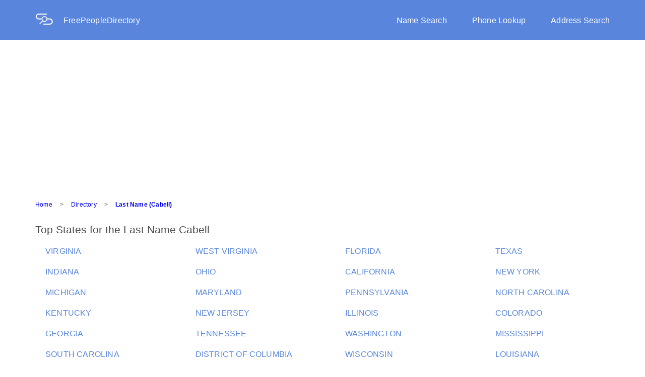

--- FILE ---
content_type: text/html; charset=utf-8
request_url: https://freepeopledirectory.com/last-name/Cabell
body_size: 5258
content:
<!DOCTYPE html><html lang="en"><head><script>(function(w,d,s,l,i){w[l]=w[l]||[];w[l].push({'gtm.start':
new Date().getTime(),event:'gtm.js'});var f=d.getElementsByTagName(s)[0],
j=d.createElement(s),dl=l!='dataLayer'?'&l='+l:'';j.async=true;j.src=
'https://www.googletagmanager.com/gtm.js?id='+i+dl;f.parentNode.insertBefore(j,f);
})(window,document,'script','dataLayer','GTM-PR3BRM2');
</script><meta charset="UTF-8"><meta name="viewport" content="width=device-width, initial-scale=1.0"><meta name="og:type" content="website"><meta name="og:url" content="https://www.freepeopledirectory.com/"><meta name="og:title" content="Free People Directory | Lookup People, Phone &amp; Address"><link rel="stylesheet" href="/stylesheets/core.css"><meta name="description" content="People search for people with the last name Cabell.
  Free information for people with $dislayName as a last name.
  Search our people search engine for information now."><title>Search People - Last Name Cabell | FreePeopleDirectory.com</title></head><body><noscript><iframe src="https://www.googletagmanager.com/ns.html?id=GTM-PR3BRM2" style="display:none;visibility:hidden" height="0" width="0"></iframe></noscript><script>window.Spokeo = window.Spokeo || {};
window.Spokeo.gaqComplete = true;
window.Spokeo.context = window.Spokeo.context || 'eyJhbmFseXRpY3MiOnsicGFnZV9jYXRlZ29yeSI6Im5hbWUiLCJwYWdlX3R5cGUiOiJkaXJlY3RvcnkiLCJwYWdlX3N1YnR5cGUiOiJuYW1lIn19';</script><script src="https://www.spokeo.com/assets/insights_service.js" async="async"></script><script src="https://www.spokeo.com/sa.js" defer="defer"></script><script type="application/ld+json">{
  "@context": "http://schema.org",
  "@type": "Webpage",
  "url": "https://www.freepeopledirectory.com/",
  "name": "Free People Directory | Lookup People, Phone & Address"
}</script><div class="fpd-wrapper"><div class="overlay" id="overlay"></div><header><div class="background-overlay"><div class="row header content-wrapper"><div class="logo-and-name col-xs-8 col-sm-4"><a class="logo-pic" href="/"><img src="/stylesheets/images/logoDesktop.png"></a><a href="/">FreePeopleDirectory</a></div><div class="nav-bar-container col-xs-8"><nav><div class="nav-bar"><a class="nav-links" href="/">Name Search</a><a class="nav-links" href="/phone-lookup">Phone Lookup</a><a class="nav-links nav-links-end" href="/address">Address Search</a></div></nav></div><div class="mobile-nav-button col-xs-4 col-sm-8"><a onclick="openNav()">&#9776;</a></div><nav><div class="mobile-nav-bar" id="mobile-nav-bar"><div class="logo-mobile" href="/"><img src="/stylesheets/images/logoMobile.png"></div><div class="search-types"><div class="mobile-search"><a href="/">Name Search</a></div><div class="mobile-search"><a href="/phone-lookup">Phone Lookup</a></div><div class="mobile-search"><a href="/address">Address Search</a></div></div></div></nav></div></div></header><style><@import url(vendor/flexboxgrid.css);
.copy-1 {
  font-family: "Helvetica", Arial, sans-serif;
  font-size: 12px;
  line-height: 14px;
  letter-spacing: 0.2px;
  font-weight: normal; }

.copy-1-bold {
  font-family: "Helvetica", Arial, sans-serif;
  font-size: 12px;
  line-height: 14px;
  letter-spacing: 0.2px;
  font-weight: bold; }

.copy-2 {
  font-family: "Helvetica", Arial, sans-serif;
  font-size: 14px;
  line-height: 18px;
  letter-spacing: 0.2px;
  font-weight: normal; }

.copy-2-bold {
  font-family: "Helvetica", Arial, sans-serif;
  font-size: 14px;
  line-height: 18px;
  letter-spacing: 0.2px;
  font-weight: bold; }

.copy-3 {
  font-family: "Helvetica", Arial, sans-serif;
  font-size: 16px;
  line-height: 21px;
  letter-spacing: 0.2px;
  font-weight: normal; }

.copy-3-bold {
  font-family: "Helvetica", Arial, sans-serif;
  font-size: 16px;
  line-height: 21px;
  letter-spacing: 0.2px;
  font-weight: bold; }

.title-1, .title-element {
  font-family: "Helvetica", Arial, sans-serif;
  font-size: 21px;
  line-height: 25px;
  letter-spacing: 0px;
  font-weight: normal; }

.title-2 {
  font-family: "Helvetica", Arial, sans-serif;
  font-size: 24px;
  line-height: 28px;
  letter-spacing: 0px;
  font-weight: normal; }

.title-2-bold {
  font-family: "Helvetica", Arial, sans-serif;
  font-size: 24px;
  line-height: 28px;
  letter-spacing: 0px;
  font-weight: bold; }

.title-3 {
  font-family: "Helvetica", Arial, sans-serif;
  font-size: 36px;
  line-height: 43px;
  letter-spacing: 0px;
  font-weight: normal; }

.title-3-bold {
  font-family: "Helvetica", Arial, sans-serif;
  font-size: 36px;
  line-height: 43px;
  letter-spacing: 0px;
  font-weight: bold; }

.display-1 {
  font-family: "Helvetica", Arial, sans-serif;
  font-size: 64px;
  line-height: 77px;
  letter-spacing: 0px;
  font-weight: normal; }

.display-1-bold {
  font-family: "Helvetica", Arial, sans-serif;
  font-size: 64px;
  line-height: 77px;
  letter-spacing: 0px;
  font-weight: bold; }

.title-element {
  color: #4A4A4A;
  margin: 0px;
  padding-left: 5px; }

ul {
  margin: 0;
  padding-left: 20px;
  list-style: none outside none; }

li {
  padding: 20px 0 0; }
  li .dir-td {
    padding: 0; }

p {
  margin: 0;
  padding: 0; }

a:link {
  text-decoration: none; }

.content-container {
  margin-left: 70px;
  margin-top: 30px; }
  .content-container a:hover {
    text-decoration: underline; }
  .content-container li {
    padding-left: 0;
    padding-right: 0; }

.title-text {
  margin-bottom: 0;
  margin-top: 0;
  color: #4A4A4A; }

.directory-row {
  padding: 20px 0 0;
  color: #5986DC;
  white-space: nowrap;
  overflow: hidden;
  text-overflow: ellipsis; }

.pagination {
  margin-top: 44px; }

.table-line {
  border: solid 1px #efedec;
  margin: 50px 0; }

@media (min-width: 0) and (max-width: 599px) {
  .content-container {
    margin: 0 25px; }
  .table-line {
    margin: 30px 0; } }
></@import url(vendor/flexboxgrid.css);
.copy-1 {
  font-family: "Helvetica", Arial, sans-serif;
  font-size: 12px;
  line-height: 14px;
  letter-spacing: 0.2px;
  font-weight: normal; }

.copy-1-bold {
  font-family: "Helvetica", Arial, sans-serif;
  font-size: 12px;
  line-height: 14px;
  letter-spacing: 0.2px;
  font-weight: bold; }

.copy-2 {
  font-family: "Helvetica", Arial, sans-serif;
  font-size: 14px;
  line-height: 18px;
  letter-spacing: 0.2px;
  font-weight: normal; }

.copy-2-bold {
  font-family: "Helvetica", Arial, sans-serif;
  font-size: 14px;
  line-height: 18px;
  letter-spacing: 0.2px;
  font-weight: bold; }

.copy-3 {
  font-family: "Helvetica", Arial, sans-serif;
  font-size: 16px;
  line-height: 21px;
  letter-spacing: 0.2px;
  font-weight: normal; }

.copy-3-bold {
  font-family: "Helvetica", Arial, sans-serif;
  font-size: 16px;
  line-height: 21px;
  letter-spacing: 0.2px;
  font-weight: bold; }

.title-1, .title-element {
  font-family: "Helvetica", Arial, sans-serif;
  font-size: 21px;
  line-height: 25px;
  letter-spacing: 0px;
  font-weight: normal; }

.title-2 {
  font-family: "Helvetica", Arial, sans-serif;
  font-size: 24px;
  line-height: 28px;
  letter-spacing: 0px;
  font-weight: normal; }

.title-2-bold {
  font-family: "Helvetica", Arial, sans-serif;
  font-size: 24px;
  line-height: 28px;
  letter-spacing: 0px;
  font-weight: bold; }

.title-3 {
  font-family: "Helvetica", Arial, sans-serif;
  font-size: 36px;
  line-height: 43px;
  letter-spacing: 0px;
  font-weight: normal; }

.title-3-bold {
  font-family: "Helvetica", Arial, sans-serif;
  font-size: 36px;
  line-height: 43px;
  letter-spacing: 0px;
  font-weight: bold; }

.display-1 {
  font-family: "Helvetica", Arial, sans-serif;
  font-size: 64px;
  line-height: 77px;
  letter-spacing: 0px;
  font-weight: normal; }

.display-1-bold {
  font-family: "Helvetica", Arial, sans-serif;
  font-size: 64px;
  line-height: 77px;
  letter-spacing: 0px;
  font-weight: bold; }

.title-element {
  color: #4A4A4A;
  margin: 0px;
  padding-left: 5px; }

ul {
  margin: 0;
  padding-left: 20px;
  list-style: none outside none; }

li {
  padding: 20px 0 0; }
  li .dir-td {
    padding: 0; }

p {
  margin: 0;
  padding: 0; }

a:link {
  text-decoration: none; }

.content-container {
  margin-left: 70px;
  margin-top: 30px; }
  .content-container a:hover {
    text-decoration: underline; }
  .content-container li {
    padding-left: 0;
    padding-right: 0; }

.title-text {
  margin-bottom: 0;
  margin-top: 0;
  color: #4A4A4A; }

.directory-row {
  padding: 20px 0 0;
  color: #5986DC;
  white-space: nowrap;
  overflow: hidden;
  text-overflow: ellipsis; }

.pagination {
  margin-top: 44px; }

.table-line {
  border: solid 1px #efedec;
  margin: 50px 0; }

@media (min-width: 0) and (max-width: 599px) {
  .content-container {
    margin: 0 25px; }
  .table-line {
    margin: 30px 0; } }
></style><div class="content-container"><div class="breadcrumbs"><div class="copy-1"><a class="breadcrumbs-span" href="/">Home</a><span class="shape breadcrumbs-span">></span><a class="breadcrumbs-span" href="/last-name">Directory</a><span class="shape breadcrumbs-span">></span><a class="breadcrumbs-last" href="/last-name/Cabell/1">Last Name (Cabell)</a></div><script type="application/ld+json">{
	"@context": "http://schema.org",
	"@type": "BreadcrumbList",
	"itemListElement": [{"@type":"ListItem","item":{"@id":"/","name":"Home"},"position":0},{"@type":"ListItem","item":{"@id":"/last-name","name":"Directory"},"position":1},{"@type":"ListItem","item":{"@id":"/last-name/Cabell/1","name":"Last Name (Cabell)"},"position":2}]
}</script></div><h1 class="title-1 title-text">Top States for the Last Name Cabell</h1><ul class="row"><li class="col-xs-12 col-md-3"><a class="col-xs-12 col-md-3 copy-3 directory-row" href="/last-name/Cabell_VA">VIRGINIA</a></li><li class="col-xs-12 col-md-3"><a class="col-xs-12 col-md-3 copy-3 directory-row" href="/last-name/Cabell_WV">WEST VIRGINIA</a></li><li class="col-xs-12 col-md-3"><a class="col-xs-12 col-md-3 copy-3 directory-row" href="/last-name/Cabell_FL">FLORIDA</a></li><li class="col-xs-12 col-md-3"><a class="col-xs-12 col-md-3 copy-3 directory-row" href="/last-name/Cabell_TX">TEXAS</a></li><li class="col-xs-12 col-md-3"><a class="col-xs-12 col-md-3 copy-3 directory-row" href="/last-name/Cabell_IN">INDIANA</a></li><li class="col-xs-12 col-md-3"><a class="col-xs-12 col-md-3 copy-3 directory-row" href="/last-name/Cabell_OH">OHIO</a></li><li class="col-xs-12 col-md-3"><a class="col-xs-12 col-md-3 copy-3 directory-row" href="/last-name/Cabell_CA">CALIFORNIA</a></li><li class="col-xs-12 col-md-3"><a class="col-xs-12 col-md-3 copy-3 directory-row" href="/last-name/Cabell_NY">NEW YORK</a></li><li class="col-xs-12 col-md-3"><a class="col-xs-12 col-md-3 copy-3 directory-row" href="/last-name/Cabell_MI">MICHIGAN</a></li><li class="col-xs-12 col-md-3"><a class="col-xs-12 col-md-3 copy-3 directory-row" href="/last-name/Cabell_MD">MARYLAND</a></li><li class="col-xs-12 col-md-3"><a class="col-xs-12 col-md-3 copy-3 directory-row" href="/last-name/Cabell_PA">PENNSYLVANIA</a></li><li class="col-xs-12 col-md-3"><a class="col-xs-12 col-md-3 copy-3 directory-row" href="/last-name/Cabell_NC">NORTH CAROLINA</a></li><li class="col-xs-12 col-md-3"><a class="col-xs-12 col-md-3 copy-3 directory-row" href="/last-name/Cabell_KY">KENTUCKY</a></li><li class="col-xs-12 col-md-3"><a class="col-xs-12 col-md-3 copy-3 directory-row" href="/last-name/Cabell_NJ">NEW JERSEY</a></li><li class="col-xs-12 col-md-3"><a class="col-xs-12 col-md-3 copy-3 directory-row" href="/last-name/Cabell_IL">ILLINOIS</a></li><li class="col-xs-12 col-md-3"><a class="col-xs-12 col-md-3 copy-3 directory-row" href="/last-name/Cabell_CO">COLORADO</a></li><li class="col-xs-12 col-md-3"><a class="col-xs-12 col-md-3 copy-3 directory-row" href="/last-name/Cabell_GA">GEORGIA</a></li><li class="col-xs-12 col-md-3"><a class="col-xs-12 col-md-3 copy-3 directory-row" href="/last-name/Cabell_TN">TENNESSEE</a></li><li class="col-xs-12 col-md-3"><a class="col-xs-12 col-md-3 copy-3 directory-row" href="/last-name/Cabell_WA">WASHINGTON</a></li><li class="col-xs-12 col-md-3"><a class="col-xs-12 col-md-3 copy-3 directory-row" href="/last-name/Cabell_MS">MISSISSIPPI</a></li><li class="col-xs-12 col-md-3"><a class="col-xs-12 col-md-3 copy-3 directory-row" href="/last-name/Cabell_SC">SOUTH CAROLINA</a></li><li class="col-xs-12 col-md-3"><a class="col-xs-12 col-md-3 copy-3 directory-row" href="/last-name/Cabell_DC">DISTRICT OF COLUMBIA</a></li><li class="col-xs-12 col-md-3"><a class="col-xs-12 col-md-3 copy-3 directory-row" href="/last-name/Cabell_WI">WISCONSIN</a></li><li class="col-xs-12 col-md-3"><a class="col-xs-12 col-md-3 copy-3 directory-row" href="/last-name/Cabell_LA">LOUISIANA</a></li></ul><div class="table-line"></div><h2 class="title-1 title-text">Top 10 Male Names for the Last Name Cabell</h2><ul class="row"><li class="col-xs-12 col-md-3"><a class="col-xs-12 col-md-3 copy-3 directory-row" href="/name/John-Cabell">John Cabell</a></li><li class="col-xs-12 col-md-3"><a class="col-xs-12 col-md-3 copy-3 directory-row" href="/name/William-Cabell">William Cabell</a></li><li class="col-xs-12 col-md-3"><a class="col-xs-12 col-md-3 copy-3 directory-row" href="/name/Robert-Cabell">Robert Cabell</a></li><li class="col-xs-12 col-md-3"><a class="col-xs-12 col-md-3 copy-3 directory-row" href="/name/James-Cabell">James Cabell</a></li><li class="col-xs-12 col-md-3"><a class="col-xs-12 col-md-3 copy-3 directory-row" href="/name/Charles-Cabell">Charles Cabell</a></li><li class="col-xs-12 col-md-3"><a class="col-xs-12 col-md-3 copy-3 directory-row" href="/name/Richard-Cabell">Richard Cabell</a></li><li class="col-xs-12 col-md-3"><a class="col-xs-12 col-md-3 copy-3 directory-row" href="/name/Michael-Cabell">Michael Cabell</a></li><li class="col-xs-12 col-md-3"><a class="col-xs-12 col-md-3 copy-3 directory-row" href="/name/Joseph-Cabell">Joseph Cabell</a></li><li class="col-xs-12 col-md-3"><a class="col-xs-12 col-md-3 copy-3 directory-row" href="/name/David-Cabell">David Cabell</a></li><li class="col-xs-12 col-md-3"><a class="col-xs-12 col-md-3 copy-3 directory-row" href="/name/Frank-Cabell">Frank Cabell</a></li></ul><div class="table-line"></div><h2 class="title-1 title-text">Top 10 Female Names for the Last Name Cabell</h2><ul class="row"><li class="col-xs-12 col-md-3"><a class="col-xs-12 col-md-3 copy-3 directory-row" href="/name/Mary-Cabell">Mary Cabell</a></li><li class="col-xs-12 col-md-3"><a class="col-xs-12 col-md-3 copy-3 directory-row" href="/name/Catherine-Cabell">Catherine Cabell</a></li><li class="col-xs-12 col-md-3"><a class="col-xs-12 col-md-3 copy-3 directory-row" href="/name/Jennifer-Cabell">Jennifer Cabell</a></li><li class="col-xs-12 col-md-3"><a class="col-xs-12 col-md-3 copy-3 directory-row" href="/name/Susan-Cabell">Susan Cabell</a></li><li class="col-xs-12 col-md-3"><a class="col-xs-12 col-md-3 copy-3 directory-row" href="/name/Margaret-Cabell">Margaret Cabell</a></li><li class="col-xs-12 col-md-3"><a class="col-xs-12 col-md-3 copy-3 directory-row" href="/name/Linda-Cabell">Linda Cabell</a></li><li class="col-xs-12 col-md-3"><a class="col-xs-12 col-md-3 copy-3 directory-row" href="/name/Helen-Cabell">Helen Cabell</a></li><li class="col-xs-12 col-md-3"><a class="col-xs-12 col-md-3 copy-3 directory-row" href="/name/Patricia-Cabell">Patricia Cabell</a></li><li class="col-xs-12 col-md-3"><a class="col-xs-12 col-md-3 copy-3 directory-row" href="/name/Lisa-Cabell">Lisa Cabell</a></li><li class="col-xs-12 col-md-3"><a class="col-xs-12 col-md-3 copy-3 directory-row" href="/name/Pamela-Cabell">Pamela Cabell</a></li></ul><div class="table-line"></div><h2 class="title-1 title-text">People Having the Last Name Cabell</h2><ul class="row"><li class="col-xs-12 col-md-3"><a class="col-xs-12 col-md-3 copy-3 directory-row" href="/last-name/Cabell_A_and_Cabell_Ada/3311687">A Cabell - Ada Cabell</a></li><li class="col-xs-12 col-md-3"><a class="col-xs-12 col-md-3 copy-3 directory-row" href="/last-name/Cabell_Adaai_and_Cabell_Adrien/3311688">Adaai Cabell - Adrien Cabell</a></li><li class="col-xs-12 col-md-3"><a class="col-xs-12 col-md-3 copy-3 directory-row" href="/last-name/Cabell_Adrienne_and_Cabell_Alan/3311689">Adrienne Cabell - Alan Cabell</a></li><li class="col-xs-12 col-md-3"><a class="col-xs-12 col-md-3 copy-3 directory-row" href="/last-name/Cabell_Albert_and_Cabell_Alexis/3311690">Albert Cabell - Alexis Cabell</a></li><li class="col-xs-12 col-md-3"><a class="col-xs-12 col-md-3 copy-3 directory-row" href="/last-name/Cabell_Alexus_and_Cabell_Alonzo/3311691">Alexus Cabell - Alonzo Cabell</a></li><li class="col-xs-12 col-md-3"><a class="col-xs-12 col-md-3 copy-3 directory-row" href="/last-name/Cabell_Aloys_and_Cabell_Amie/3311692">Aloys Cabell - Amie Cabell</a></li><li class="col-xs-12 col-md-3"><a class="col-xs-12 col-md-3 copy-3 directory-row" href="/last-name/Cabell_Amoriya_and_Cabell_Angela/3311693">Amoriya Cabell - Angela Cabell</a></li><li class="col-xs-12 col-md-3"><a class="col-xs-12 col-md-3 copy-3 directory-row" href="/last-name/Cabell_Angelita_and_Cabell_Annette/3311694">Angelita Cabell - Annette Cabell</a></li><li class="col-xs-12 col-md-3"><a class="col-xs-12 col-md-3 copy-3 directory-row" href="/last-name/Cabell_Annie_and_Cabell_Ardena/3311695">Annie Cabell - Ardena Cabell</a></li><li class="col-xs-12 col-md-3"><a class="col-xs-12 col-md-3 copy-3 directory-row" href="/last-name/Cabell_Arley_and_Cabell_Atlanta/3311696">Arley Cabell - Atlanta Cabell</a></li><li class="col-xs-12 col-md-3"><a class="col-xs-12 col-md-3 copy-3 directory-row" href="/last-name/Cabell_Aubrey_and_Cabell_Barbara/3311697">Aubrey Cabell - Barbara Cabell</a></li><li class="col-xs-12 col-md-3"><a class="col-xs-12 col-md-3 copy-3 directory-row" href="/last-name/Cabell_Barbie_and_Cabell_Bennings/3311698">Barbie Cabell - Bennings Cabell</a></li><li class="col-xs-12 col-md-3"><a class="col-xs-12 col-md-3 copy-3 directory-row" href="/last-name/Cabell_Benny_and_Cabell_Bev/3311699">Benny Cabell - Bev Cabell</a></li><li class="col-xs-12 col-md-3"><a class="col-xs-12 col-md-3 copy-3 directory-row" href="/last-name/Cabell_Beverly_and_Cabell_Birdie/3311700">Beverly Cabell - Birdie Cabell</a></li><li class="col-xs-12 col-md-3"><a class="col-xs-12 col-md-3 copy-3 directory-row" href="/last-name/Cabell_Blaize_and_Cabell_Booker/3311701">Blaize Cabell - Booker Cabell</a></li><li class="col-xs-12 col-md-3"><a class="col-xs-12 col-md-3 copy-3 directory-row" href="/last-name/Cabell_Boris_and_Cabell_Brennan/3311702">Boris Cabell - Brennan Cabell</a></li><li class="col-xs-12 col-md-3"><a class="col-xs-12 col-md-3 copy-3 directory-row" href="/last-name/Cabell_Brennas_and_Cabell_Bryan/3311703">Brennas Cabell - Bryan Cabell</a></li><li class="col-xs-12 col-md-3"><a class="col-xs-12 col-md-3 copy-3 directory-row" href="/last-name/Cabell_Bryon_and_Cabell_Candi/3311704">Bryon Cabell - Candi Cabell</a></li><li class="col-xs-12 col-md-3"><a class="col-xs-12 col-md-3 copy-3 directory-row" href="/last-name/Cabell_Candice_and_Cabell_Carlos/3311705">Candice Cabell - Carlos Cabell</a></li><li class="col-xs-12 col-md-3"><a class="col-xs-12 col-md-3 copy-3 directory-row" href="/last-name/Cabell_Carmen_and_Cabell_Carrington/3311706">Carmen Cabell - Carrington Cabell</a></li><li class="col-xs-12 col-md-3"><a class="col-xs-12 col-md-3 copy-3 directory-row" href="/last-name/Cabell_Cassandra_and_Cabell_Chabree/3311707">Cassandra Cabell - Chabree Cabell</a></li><li class="col-xs-12 col-md-3"><a class="col-xs-12 col-md-3 copy-3 directory-row" href="/last-name/Cabell_Chad_and_Cabell_Chelsea/3311708">Chad Cabell - Chelsea Cabell</a></li><li class="col-xs-12 col-md-3"><a class="col-xs-12 col-md-3 copy-3 directory-row" href="/last-name/Cabell_Chenault_and_Cabell_Chrissy/3311709">Chenault Cabell - Chrissy Cabell</a></li><li class="col-xs-12 col-md-3"><a class="col-xs-12 col-md-3 copy-3 directory-row" href="/last-name/Cabell_Christian_and_Cabell_Chynah/3311710">Christian Cabell - Chynah Cabell</a></li><li class="col-xs-12 col-md-3"><a class="col-xs-12 col-md-3 copy-3 directory-row" href="/last-name/Cabell_Ciara_and_Cabell_Clatterbaugh/3311711">Ciara Cabell - Clatterbaugh Cabell</a></li><li class="col-xs-12 col-md-3"><a class="col-xs-12 col-md-3 copy-3 directory-row" href="/last-name/Cabell_Claudia_and_Cabell_Colleen/3311712">Claudia Cabell - Colleen Cabell</a></li><li class="col-xs-12 col-md-3"><a class="col-xs-12 col-md-3 copy-3 directory-row" href="/last-name/Cabell_Collette_and_Cabell_Cornelius/3311713">Collette Cabell - Cornelius Cabell</a></li><li class="col-xs-12 col-md-3"><a class="col-xs-12 col-md-3 copy-3 directory-row" href="/last-name/Cabell_Cornell_and_Cabell_Cropper/3311714">Cornell Cabell - Cropper Cabell</a></li><li class="col-xs-12 col-md-3"><a class="col-xs-12 col-md-3 copy-3 directory-row" href="/last-name/Cabell_Cross_and_Cabell_Cynthia/3311715">Cross Cabell - Cynthia Cabell</a></li><li class="col-xs-12 col-md-3"><a class="col-xs-12 col-md-3 copy-3 directory-row" href="/last-name/Cabell_D_and_Cabell_Damarius/3311716">D Cabell - Damarius Cabell</a></li><li class="col-xs-12 col-md-3"><a class="col-xs-12 col-md-3 copy-3 directory-row" href="/last-name/Cabell_Damiya_and_Cabell_Danna/3311717">Damiya Cabell - Danna Cabell</a></li><li class="col-xs-12 col-md-3"><a class="col-xs-12 col-md-3 copy-3 directory-row" href="/last-name/Cabell_Danny_and_Cabell_Darnell/3311718">Danny Cabell - Darnell Cabell</a></li><li class="col-xs-12 col-md-3"><a class="col-xs-12 col-md-3 copy-3 directory-row" href="/last-name/Cabell_Daryl_and_Cabell_Dearion/3311719">Daryl Cabell - Dearion Cabell</a></li><li class="col-xs-12 col-md-3"><a class="col-xs-12 col-md-3 copy-3 directory-row" href="/last-name/Cabell_Debbie_and_Cabell_Dell/3311720">Debbie Cabell - Dell Cabell</a></li><li class="col-xs-12 col-md-3"><a class="col-xs-12 col-md-3 copy-3 directory-row" href="/last-name/Cabell_Delois_and_Cabell_Denne/3311721">Delois Cabell - Denne Cabell</a></li><li class="col-xs-12 col-md-3"><a class="col-xs-12 col-md-3 copy-3 directory-row" href="/last-name/Cabell_Dennis_and_Cabell_Derrick/3311722">Dennis Cabell - Derrick Cabell</a></li><li class="col-xs-12 col-md-3"><a class="col-xs-12 col-md-3 copy-3 directory-row" href="/last-name/Cabell_Desiree_and_Cabell_Dimitrai/3311723">Desiree Cabell - Dimitrai Cabell</a></li><li class="col-xs-12 col-md-3"><a class="col-xs-12 col-md-3 copy-3 directory-row" href="/last-name/Cabell_Dixie_and_Cabell_Donna/3311724">Dixie Cabell - Donna Cabell</a></li><li class="col-xs-12 col-md-3"><a class="col-xs-12 col-md-3 copy-3 directory-row" href="/last-name/Cabell_Donny_and_Cabell_Douglas/3311725">Donny Cabell - Douglas Cabell</a></li><li class="col-xs-12 col-md-3"><a class="col-xs-12 col-md-3 copy-3 directory-row" href="/last-name/Cabell_Douglass_and_Cabell_Dustin/3311726">Douglass Cabell - Dustin Cabell</a></li><li class="col-xs-12 col-md-3"><a class="col-xs-12 col-md-3 copy-3 directory-row" href="/last-name/Cabell_Dyrack_and_Cabell_Edna/3311727">Dyrack Cabell - Edna Cabell</a></li><li class="col-xs-12 col-md-3"><a class="col-xs-12 col-md-3 copy-3 directory-row" href="/last-name/Cabell_Eduardo_and_Cabell_Eldridge/3311728">Eduardo Cabell - Eldridge Cabell</a></li><li class="col-xs-12 col-md-3"><a class="col-xs-12 col-md-3 copy-3 directory-row" href="/last-name/Cabell_Eleanor_and_Cabell_Ellen/3311729">Eleanor Cabell - Ellen Cabell</a></li><li class="col-xs-12 col-md-3"><a class="col-xs-12 col-md-3 copy-3 directory-row" href="/last-name/Cabell_Ellsworth_and_Cabell_Emily/3311730">Ellsworth Cabell - Emily Cabell</a></li><li class="col-xs-12 col-md-3"><a class="col-xs-12 col-md-3 copy-3 directory-row" href="/last-name/Cabell_Emmerson_and_Cabell_Erma/3311731">Emmerson Cabell - Erma Cabell</a></li><li class="col-xs-12 col-md-3"><a class="col-xs-12 col-md-3 copy-3 directory-row" href="/last-name/Cabell_Estelle_and_Cabell_Evan/3311732">Estelle Cabell - Evan Cabell</a></li><li class="col-xs-12 col-md-3"><a class="col-xs-12 col-md-3 copy-3 directory-row" href="/last-name/Cabell_Evelyn_and_Cabell_Farra/3311733">Evelyn Cabell - Farra Cabell</a></li><li class="col-xs-12 col-md-3"><a class="col-xs-12 col-md-3 copy-3 directory-row" href="/last-name/Cabell_Faustina_and_Cabell_Francis/3311734">Faustina Cabell - Francis Cabell</a></li><li class="col-xs-12 col-md-3"><a class="col-xs-12 col-md-3 copy-3 directory-row" href="/last-name/Cabell_Frank_and_Cabell_Frederick/3311735">Frank Cabell - Frederick Cabell</a></li><li class="col-xs-12 col-md-3"><a class="col-xs-12 col-md-3 copy-3 directory-row" href="/last-name/Cabell_Fredrick_and_Cabell_Gantt/3311736">Fredrick Cabell - Gantt Cabell</a></li><li class="col-xs-12 col-md-3"><a class="col-xs-12 col-md-3 copy-3 directory-row" href="/last-name/Cabell_Gardiner_and_Cabell_George/3311737">Gardiner Cabell - George Cabell</a></li><li class="col-xs-12 col-md-3"><a class="col-xs-12 col-md-3 copy-3 directory-row" href="/last-name/Cabell_Georgia_and_Cabell_Glenn/3311738">Georgia Cabell - Glenn Cabell</a></li><li class="col-xs-12 col-md-3"><a class="col-xs-12 col-md-3 copy-3 directory-row" href="/last-name/Cabell_Gloria_and_Cabell_H-Hospita/3311739">Gloria Cabell - H Hospita Cabell</a></li><li class="col-xs-12 col-md-3"><a class="col-xs-12 col-md-3 copy-3 directory-row" href="/last-name/Cabell_Hallie_and_Cabell_Hayden/3311740">Hallie Cabell - Hayden Cabell</a></li><li class="col-xs-12 col-md-3"><a class="col-xs-12 col-md-3 copy-3 directory-row" href="/last-name/Cabell_Hazel_and_Cabell_Henry/3311741">Hazel Cabell - Henry Cabell</a></li><li class="col-xs-12 col-md-3"><a class="col-xs-12 col-md-3 copy-3 directory-row" href="/last-name/Cabell_Herbert_and_Cabell_Holly/3311742">Herbert Cabell - Holly Cabell</a></li><li class="col-xs-12 col-md-3"><a class="col-xs-12 col-md-3 copy-3 directory-row" href="/last-name/Cabell_Homer_and_Cabell_Ii/3311743">Homer Cabell - Ii Cabell</a></li><li class="col-xs-12 col-md-3"><a class="col-xs-12 col-md-3 copy-3 directory-row" href="/last-name/Cabell_Ikeshia_and_Cabell_Isabel/3311744">Ikeshia Cabell - Isabel Cabell</a></li><li class="col-xs-12 col-md-3"><a class="col-xs-12 col-md-3 copy-3 directory-row" href="/last-name/Cabell_Isabelle_and_Cabell_Jacob/3311745">Isabelle Cabell - Jacob Cabell</a></li><li class="col-xs-12 col-md-3"><a class="col-xs-12 col-md-3 copy-3 directory-row" href="/last-name/Cabell_Jacqueline_and_Cabell_Jamal/3311746">Jacqueline Cabell - Jamal Cabell</a></li></ul><div class="row"><div class="pagination col-xs-12 copy-3"><span class="pag-number"><</span><span class="pag-number pag-current">1</span><a class="pag-number" href="/last-name/Cabell/2">2</a><a class="pag-number" href="/last-name/Cabell/2">></a></div></div></div><! footer pug !><div class="footer-all"><div class="footer-bar-links"><div class="text-links-1"><a class="about-us static-links" href="/about">About Us</a><a class="contact-us static-links" href="/contact">Contact Us</a><a class="privacy-policy static-links" href="/privacy">Privacy Policy</a></div><div class="text-links-2"><a class="terms static-links" href="/terms">Terms</a><a class="help static-links" href="/help">Help/FAQ</a></div><div class="new-color"><div class="new-color-wrapper"><div class="white-page-directory"><p>White Page Directory</p></div><div class="abc"><a class="letter" href="/last-name/A">A</a><a class="letter" href="/last-name/B">B</a><a class="letter" href="/last-name/C">C</a><a class="letter" href="/last-name/D">D</a><a class="letter" href="/last-name/E">E</a><a class="letter" href="/last-name/F">F</a><a class="letter" href="/last-name/G">G</a><a class="letter" href="/last-name/H">H</a><a class="letter" href="/last-name/I">I</a><a class="letter" href="/last-name/J">J</a><a class="letter" href="/last-name/K">K</a><a class="letter" href="/last-name/L">L</a><a class="letter" href="/last-name/M">M</a><a class="letter" href="/last-name/N">N</a><a class="letter" href="/last-name/O">O</a><a class="letter" href="/last-name/P">P</a><a class="letter" href="/last-name/Q">Q</a><a class="letter" href="/last-name/R">R</a><a class="letter" href="/last-name/S">S</a><a class="letter" href="/last-name/T">T</a><a class="letter" href="/last-name/U">U</a><a class="letter" href="/last-name/V">V</a><a class="letter" href="/last-name/W">W</a><a class="letter" href="/last-name/X">X</a><a class="letter" href="/last-name/Y">Y</a><a href="/last-name/Z">Z</a></div><div class="frca"><p>FreePeopleDirectory is not a consumer reporting agency as defined by the Fair Credit Reporting Act (FCRA). This site should not be used to make decisions about employment, tenant screening, or any purpose covered by the FCRA.</p></div><div class="copyright"><p>© 2026 FreePeopleDirectory</p></div></div></div></div></div></div><script src="/js/navBarFunctions.js" defer async></script><script src="/js/asset/ad/banger.js"></script></body></html>

--- FILE ---
content_type: text/html; charset=utf-8
request_url: https://www.google.com/recaptcha/api2/aframe
body_size: 175
content:
<!DOCTYPE HTML><html><head><meta http-equiv="content-type" content="text/html; charset=UTF-8"></head><body><script nonce="w11FPKVrfsC7gzONNeWxdA">/** Anti-fraud and anti-abuse applications only. See google.com/recaptcha */ try{var clients={'sodar':'https://pagead2.googlesyndication.com/pagead/sodar?'};window.addEventListener("message",function(a){try{if(a.source===window.parent){var b=JSON.parse(a.data);var c=clients[b['id']];if(c){var d=document.createElement('img');d.src=c+b['params']+'&rc='+(localStorage.getItem("rc::a")?sessionStorage.getItem("rc::b"):"");window.document.body.appendChild(d);sessionStorage.setItem("rc::e",parseInt(sessionStorage.getItem("rc::e")||0)+1);localStorage.setItem("rc::h",'1768644493725');}}}catch(b){}});window.parent.postMessage("_grecaptcha_ready", "*");}catch(b){}</script></body></html>

--- FILE ---
content_type: application/javascript; charset=UTF-8
request_url: https://freepeopledirectory.com/js/asset/ad/banger.js
body_size: 501
content:
'use strict';

document.addEventListener('DOMContentLoaded', function () {
    var adImage = new Image();
    adImage.src = 'https://ad.doubleclick.net/ad/example/banner.jpg';
    //try to load example banner from Google adware.
    adImage.onload = function () {
        // define a variable, if this adImage is filtered out by ad blocker,
        // the variable will be undefined in packages/analytics/src/lib/utils.ts in Spokeo Webapp
        // to avoid variable / id defined globally, use a less common name/id
        window.bangerAdBlockerDetector_Qasczdfcassfsfd = true;
    };
});